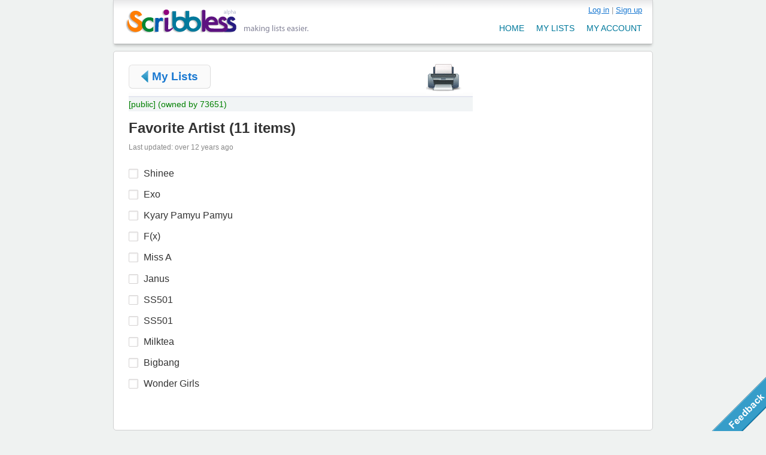

--- FILE ---
content_type: text/html; charset=utf-8
request_url: http://scribbless.com/l/150275/Favorite-Artist
body_size: 2807
content:
<!DOCTYPE html PUBLIC "-//W3C//DTD XHTML 1.0 Transitional//EN" 
"http://www.w3.org/TR/xhtml1/DTD/xhtml1-transitional.dtd">
<html xmlns="http://www.w3.org/1999/xhtml">
<head>
<!--
	Copyright 2008-2026 Scribbless. All rights reserved.
	
	-->

<link href="/stylesheets/all.css?1313889856" media="screen" rel="stylesheet" type="text/css" />
<link href="/stylesheets/all.css?1313889856" media="print" rel="stylesheet" type="text/css" />
<script src="/javascripts/all.js?1313889856" type="text/javascript"></script>


<script type="text/javascript" charset="utf-8"><!--
  Ajax.InPlaceEditor.Listeners.dblclick = Ajax.InPlaceEditor.Listeners.click
  delete Ajax.InPlaceEditor.Listeners.click
  //-->
</script>


<title>Favorite Artist - Scribbless (alpha) - making lists easier.</title>
<link rel="shortcut icon" href="/favicon.ico" />
<meta http-equiv="Content-Type" content="text/html; charset=utf-8" />
<meta name="verify-v1" content="WOYvbHyxaBptCa5HvWGrP+TZyokAp4rxo033yH9XODI=" />

<meta name="description" content="Favorite Artist from Scribbless.com, the free online list maker!" />
</head>

<body class="lists_list lists">

<div id="view">
	<div id="header">
		<h1 id="logo"><a href="/" title="Scribbless (alpha) - making lists easier.">Scribbless (alpha) - making lists easier.</a></h1>
		
		<div id="nav_bar">
			<div id="user_bar">	
				

  <div id="user-bar-action"  >

		
			<a href="/login" title="Log in">Log in</a> |
		
		
	    <a href="/signup" title="Create an account">Sign up</a>
		
	
	</div>

			</div>
			<ul id="nav_menu">
				<li ><a href="/users">my account</a></li>
				<li ><a href="/lists">my lists</a></li>
				<li ><a href="/">home</a></li>
			</ul>
		</div>
	</div>
		
	<div id="main">
		
		<div id="main_content">
			

<!-- Chrome/Webkit fix for add item button on top of add item input field -->
<style type="text/css" media="screen">
@media screen and (-webkit-min-device-pixel-ratio:0) {
/*  Chrome button fix, temp*/
  .add_item_field input[type="submit"] {
    position: relative;
    float: right;
    margin-top: -43px;
    margin-right: -7px;
  }
}
</style>

<ul class="list_actions">
  <li class="back_button"><a href="/lists">My Lists</a></li>
  	<li class="modify"><a href="#"><span>Modify</span></a></li>	
	<li class="share"></li>
	<li class="print"><a href="#" onclick="window.print(); return false"><span>Print</span></a></li>
	<li class="new"></li>
</ul>

<div class="sharing_head">
	
		<span class="public_tag">[public]</span>
		<span class="public_tag">(owned by 73651)</span>
	</div>
<div class="list_head">
	<h2><span class="list_title" id="list_title_150275">Favorite Artist</span>&nbsp;(<span id="num_items">11 items</span>)
	  	</h2>
		<small>Last updated: over 12 years ago</small>
</div><!-- list_head -->

<h3 style="display:none;">To Do (<span id="num_incomplete_items">11</span> left)</h3>
<div id="list">
	<!-- google_ad_section_start -->
<ul id="todo_list" class="list">	

			



<li class="item" id="item_941731">
  
  <a href="#" onclick="new Ajax.Request('/lists/change_completion_status?item_id=941731', {asynchronous:true, evalScripts:true, parameters:'completed=' + is_checked($('item_941731')) + '&amp;authenticity_token=' + encodeURIComponent('5v/hQZTVc6MeOrV//L6r7FmQS4tj31EnE2gpDK57Uzk=')}); return false;">
  <div id="item_941731_checkbox" class="checkbox" onclick="toggleChecked($('item_941731'))"></div>
  </a>
  
  <span id="item_value_941731">Shinee</span>


</li>

			



<li class="item" id="item_941734">
  
  <a href="#" onclick="new Ajax.Request('/lists/change_completion_status?item_id=941734', {asynchronous:true, evalScripts:true, parameters:'completed=' + is_checked($('item_941734')) + '&amp;authenticity_token=' + encodeURIComponent('5v/hQZTVc6MeOrV//L6r7FmQS4tj31EnE2gpDK57Uzk=')}); return false;">
  <div id="item_941734_checkbox" class="checkbox" onclick="toggleChecked($('item_941734'))"></div>
  </a>
  
  <span id="item_value_941734">Exo</span>


</li>

			



<li class="item" id="item_941738">
  
  <a href="#" onclick="new Ajax.Request('/lists/change_completion_status?item_id=941738', {asynchronous:true, evalScripts:true, parameters:'completed=' + is_checked($('item_941738')) + '&amp;authenticity_token=' + encodeURIComponent('5v/hQZTVc6MeOrV//L6r7FmQS4tj31EnE2gpDK57Uzk=')}); return false;">
  <div id="item_941738_checkbox" class="checkbox" onclick="toggleChecked($('item_941738'))"></div>
  </a>
  
  <span id="item_value_941738">Kyary Pamyu Pamyu</span>


</li>

			



<li class="item" id="item_941740">
  
  <a href="#" onclick="new Ajax.Request('/lists/change_completion_status?item_id=941740', {asynchronous:true, evalScripts:true, parameters:'completed=' + is_checked($('item_941740')) + '&amp;authenticity_token=' + encodeURIComponent('5v/hQZTVc6MeOrV//L6r7FmQS4tj31EnE2gpDK57Uzk=')}); return false;">
  <div id="item_941740_checkbox" class="checkbox" onclick="toggleChecked($('item_941740'))"></div>
  </a>
  
  <span id="item_value_941740">F(x)</span>


</li>

			



<li class="item" id="item_941742">
  
  <a href="#" onclick="new Ajax.Request('/lists/change_completion_status?item_id=941742', {asynchronous:true, evalScripts:true, parameters:'completed=' + is_checked($('item_941742')) + '&amp;authenticity_token=' + encodeURIComponent('5v/hQZTVc6MeOrV//L6r7FmQS4tj31EnE2gpDK57Uzk=')}); return false;">
  <div id="item_941742_checkbox" class="checkbox" onclick="toggleChecked($('item_941742'))"></div>
  </a>
  
  <span id="item_value_941742">Miss A</span>


</li>

			



<li class="item" id="item_941743">
  
  <a href="#" onclick="new Ajax.Request('/lists/change_completion_status?item_id=941743', {asynchronous:true, evalScripts:true, parameters:'completed=' + is_checked($('item_941743')) + '&amp;authenticity_token=' + encodeURIComponent('5v/hQZTVc6MeOrV//L6r7FmQS4tj31EnE2gpDK57Uzk=')}); return false;">
  <div id="item_941743_checkbox" class="checkbox" onclick="toggleChecked($('item_941743'))"></div>
  </a>
  
  <span id="item_value_941743">Janus</span>


</li>

			



<li class="item" id="item_941744">
  
  <a href="#" onclick="new Ajax.Request('/lists/change_completion_status?item_id=941744', {asynchronous:true, evalScripts:true, parameters:'completed=' + is_checked($('item_941744')) + '&amp;authenticity_token=' + encodeURIComponent('5v/hQZTVc6MeOrV//L6r7FmQS4tj31EnE2gpDK57Uzk=')}); return false;">
  <div id="item_941744_checkbox" class="checkbox" onclick="toggleChecked($('item_941744'))"></div>
  </a>
  
  <span id="item_value_941744">SS501</span>


</li>

			



<li class="item" id="item_941745">
  
  <a href="#" onclick="new Ajax.Request('/lists/change_completion_status?item_id=941745', {asynchronous:true, evalScripts:true, parameters:'completed=' + is_checked($('item_941745')) + '&amp;authenticity_token=' + encodeURIComponent('5v/hQZTVc6MeOrV//L6r7FmQS4tj31EnE2gpDK57Uzk=')}); return false;">
  <div id="item_941745_checkbox" class="checkbox" onclick="toggleChecked($('item_941745'))"></div>
  </a>
  
  <span id="item_value_941745">SS501</span>


</li>

			



<li class="item" id="item_941746">
  
  <a href="#" onclick="new Ajax.Request('/lists/change_completion_status?item_id=941746', {asynchronous:true, evalScripts:true, parameters:'completed=' + is_checked($('item_941746')) + '&amp;authenticity_token=' + encodeURIComponent('5v/hQZTVc6MeOrV//L6r7FmQS4tj31EnE2gpDK57Uzk=')}); return false;">
  <div id="item_941746_checkbox" class="checkbox" onclick="toggleChecked($('item_941746'))"></div>
  </a>
  
  <span id="item_value_941746">Milktea</span>


</li>

			



<li class="item" id="item_941747">
  
  <a href="#" onclick="new Ajax.Request('/lists/change_completion_status?item_id=941747', {asynchronous:true, evalScripts:true, parameters:'completed=' + is_checked($('item_941747')) + '&amp;authenticity_token=' + encodeURIComponent('5v/hQZTVc6MeOrV//L6r7FmQS4tj31EnE2gpDK57Uzk=')}); return false;">
  <div id="item_941747_checkbox" class="checkbox" onclick="toggleChecked($('item_941747'))"></div>
  </a>
  
  <span id="item_value_941747">Bigbang</span>


</li>

			



<li class="item" id="item_941750">
  
  <a href="#" onclick="new Ajax.Request('/lists/change_completion_status?item_id=941750', {asynchronous:true, evalScripts:true, parameters:'completed=' + is_checked($('item_941750')) + '&amp;authenticity_token=' + encodeURIComponent('5v/hQZTVc6MeOrV//L6r7FmQS4tj31EnE2gpDK57Uzk=')}); return false;">
  <div id="item_941750_checkbox" class="checkbox" onclick="toggleChecked($('item_941750'))"></div>
  </a>
  
  <span id="item_value_941750">Wonder Girls</span>


</li>

</ul>
<!-- google_ad_section_end -->

<script type="text/javascript" charset="utf-8">
  //returns: true if the checkbox is checked, false otherwise
  function is_checked(li) {
    return Element.classNames(li).include("checked");
  }

  //will make a checkbox checked if it is unchecked, or uncheck it if it is already checked.
	function toggleChecked(li) {
		if(is_checked(li)) {
			Element.removeClassName(li, "checked");		
		}
		else {
			Element.addClassName(li, "checked");
		}
	}
</script>

</div>







<script type="text/javascript" charset="utf-8">
  function setTrashFull() { Element.addClassName($('trash'), "full_trash"); }
  function setTrashEmpty() { Element.removeClassName($('trash'), "full_trash"); }


  //returns: true if the checkbox is checked, false otherwise
  function is_checked(li) {
    return Element.classNames(li).include("checked");
  }

  //will make a checkbox checked if it is unchecked, or uncheck it if it is already checked.
	function toggleChecked(li) {
		if(is_checked(li)) {
			Element.removeClassName(li, "checked");		
		}
		else {
			Element.addClassName(li, "checked");
		}
	}
</script>


 
		</div>
	
		<div id="side_bar">
					</div>
		
	</div>
	
	
	  <a href="#" onclick="return showLightBox('feedback');"><img class="feedback" src="/images/feedback.gif" alt="Feedback" /></a>
    <div id="feedback" class="white_content">
      <a href="#" onclick="return hideAllLightBoxes();" class="close_box"></a>
<iframe src="http://spreadsheets.google.com/embeddedform?key=tpuGZLu4_U6XukxCFmC15lg" width="630" height="390" frameborder="0" marginheight="0" marginwidth="0">Loading...</iframe>
    </div>
    <div onclick="return hideAllLightBoxes();" id="fade" class="black_overlay"></div>
  
  
</div>
<div id="footer">
  Copyright &copy; 2008-2026 Scribbless | <a href="/privacy_policy">Privacy Policy</a> | <a href="/lists/public_lists">Public Lists</a>
</div>

<script type="text/javascript">
var gaJsHost = (("https:" == document.location.protocol) ? "https://ssl." : "http://www.");
document.write(unescape("%3Cscript src='" + gaJsHost + "google-analytics.com/ga.js' type='text/javascript'%3E%3C/script%3E"));
</script>
<script type="text/javascript">
try {
var pageTracker = _gat._getTracker("UA-9105307-1");
pageTracker._trackPageview();
} catch(err) {}</script>

<!-- Start Quantcast tag -->
<script type="text/javascript">
_qoptions={
qacct:"p-b1Vk9ZhZMUwNY"
};
</script>
<script type="text/javascript" src="http://edge.quantserve.com/quant.js"></script>
<noscript>
<img src="http://pixel.quantserve.com/pixel/p-b1Vk9ZhZMUwNY.gif" style="display: none;" border="0" height="1" width="1" alt="Quantcast"/>
</noscript>
<!-- End Quantcast tag -->

</body>
</html>